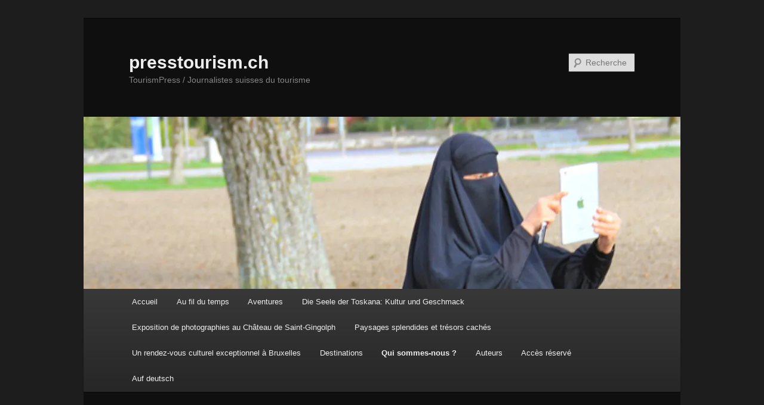

--- FILE ---
content_type: text/html; charset=UTF-8
request_url: http://www.presstourism.ch/?page_id=3629
body_size: 16803
content:
<!DOCTYPE html>
<!--[if IE 6]>
<html id="ie6" lang="fr-FR">
<![endif]-->
<!--[if IE 7]>
<html id="ie7" lang="fr-FR">
<![endif]-->
<!--[if IE 8]>
<html id="ie8" lang="fr-FR">
<![endif]-->
<!--[if !(IE 6) & !(IE 7) & !(IE 8)]><!-->
<html lang="fr-FR">
<!--<![endif]-->
<head>
<meta charset="UTF-8" />
<meta name="viewport" content="width=device-width, initial-scale=1.0" />
<title>
2017.01.12 Comité PV | presstourism.ch	</title>
<link rel="profile" href="https://gmpg.org/xfn/11" />
<link rel="stylesheet" type="text/css" media="all" href="http://www.presstourism.ch/wp-content/themes/twentyeleven/style.css?ver=20241112" />
<link rel="pingback" href="http://www.presstourism.ch/xmlrpc.php">
<!--[if lt IE 9]>
<script src="http://www.presstourism.ch/wp-content/themes/twentyeleven/js/html5.js?ver=3.7.0" type="text/javascript"></script>
<![endif]-->
<meta name='robots' content='max-image-preview:large' />
<link rel='dns-prefetch' href='//secure.gravatar.com' />
<link rel='dns-prefetch' href='//s.w.org' />
<link rel='dns-prefetch' href='//v0.wordpress.com' />
<link rel='dns-prefetch' href='//jetpack.wordpress.com' />
<link rel='dns-prefetch' href='//s0.wp.com' />
<link rel='dns-prefetch' href='//s1.wp.com' />
<link rel='dns-prefetch' href='//s2.wp.com' />
<link rel='dns-prefetch' href='//public-api.wordpress.com' />
<link rel='dns-prefetch' href='//0.gravatar.com' />
<link rel='dns-prefetch' href='//1.gravatar.com' />
<link rel='dns-prefetch' href='//2.gravatar.com' />
<link rel='dns-prefetch' href='//i0.wp.com' />
<link rel='dns-prefetch' href='//i1.wp.com' />
<link rel='dns-prefetch' href='//i2.wp.com' />
<link rel="alternate" type="application/rss+xml" title="presstourism.ch &raquo; Flux" href="http://www.presstourism.ch/?feed=rss2" />
<link rel="alternate" type="application/rss+xml" title="presstourism.ch &raquo; Flux des commentaires" href="http://www.presstourism.ch/?feed=comments-rss2" />
		<script type="text/javascript">
			window._wpemojiSettings = {"baseUrl":"https:\/\/s.w.org\/images\/core\/emoji\/13.1.0\/72x72\/","ext":".png","svgUrl":"https:\/\/s.w.org\/images\/core\/emoji\/13.1.0\/svg\/","svgExt":".svg","source":{"concatemoji":"http:\/\/www.presstourism.ch\/wp-includes\/js\/wp-emoji-release.min.js?ver=5.8.12"}};
			!function(e,a,t){var n,r,o,i=a.createElement("canvas"),p=i.getContext&&i.getContext("2d");function s(e,t){var a=String.fromCharCode;p.clearRect(0,0,i.width,i.height),p.fillText(a.apply(this,e),0,0);e=i.toDataURL();return p.clearRect(0,0,i.width,i.height),p.fillText(a.apply(this,t),0,0),e===i.toDataURL()}function c(e){var t=a.createElement("script");t.src=e,t.defer=t.type="text/javascript",a.getElementsByTagName("head")[0].appendChild(t)}for(o=Array("flag","emoji"),t.supports={everything:!0,everythingExceptFlag:!0},r=0;r<o.length;r++)t.supports[o[r]]=function(e){if(!p||!p.fillText)return!1;switch(p.textBaseline="top",p.font="600 32px Arial",e){case"flag":return s([127987,65039,8205,9895,65039],[127987,65039,8203,9895,65039])?!1:!s([55356,56826,55356,56819],[55356,56826,8203,55356,56819])&&!s([55356,57332,56128,56423,56128,56418,56128,56421,56128,56430,56128,56423,56128,56447],[55356,57332,8203,56128,56423,8203,56128,56418,8203,56128,56421,8203,56128,56430,8203,56128,56423,8203,56128,56447]);case"emoji":return!s([10084,65039,8205,55357,56613],[10084,65039,8203,55357,56613])}return!1}(o[r]),t.supports.everything=t.supports.everything&&t.supports[o[r]],"flag"!==o[r]&&(t.supports.everythingExceptFlag=t.supports.everythingExceptFlag&&t.supports[o[r]]);t.supports.everythingExceptFlag=t.supports.everythingExceptFlag&&!t.supports.flag,t.DOMReady=!1,t.readyCallback=function(){t.DOMReady=!0},t.supports.everything||(n=function(){t.readyCallback()},a.addEventListener?(a.addEventListener("DOMContentLoaded",n,!1),e.addEventListener("load",n,!1)):(e.attachEvent("onload",n),a.attachEvent("onreadystatechange",function(){"complete"===a.readyState&&t.readyCallback()})),(n=t.source||{}).concatemoji?c(n.concatemoji):n.wpemoji&&n.twemoji&&(c(n.twemoji),c(n.wpemoji)))}(window,document,window._wpemojiSettings);
		</script>
		<style type="text/css">
img.wp-smiley,
img.emoji {
	display: inline !important;
	border: none !important;
	box-shadow: none !important;
	height: 1em !important;
	width: 1em !important;
	margin: 0 .07em !important;
	vertical-align: -0.1em !important;
	background: none !important;
	padding: 0 !important;
}
</style>
	<link rel='stylesheet' id='validate-engine-css-css'  href='http://www.presstourism.ch/wp-content/plugins/wysija-newsletters/css/validationEngine.jquery.css?ver=2.18' type='text/css' media='all' />
<link rel='stylesheet' id='wp-block-library-css'  href='http://www.presstourism.ch/wp-includes/css/dist/block-library/style.min.css?ver=5.8.12' type='text/css' media='all' />
<style id='wp-block-library-inline-css' type='text/css'>
.has-text-align-justify{text-align:justify;}
</style>
<style id='wp-block-library-theme-inline-css' type='text/css'>
#start-resizable-editor-section{display:none}.wp-block-audio figcaption{color:#555;font-size:13px;text-align:center}.is-dark-theme .wp-block-audio figcaption{color:hsla(0,0%,100%,.65)}.wp-block-code{font-family:Menlo,Consolas,monaco,monospace;color:#1e1e1e;padding:.8em 1em;border:1px solid #ddd;border-radius:4px}.wp-block-embed figcaption{color:#555;font-size:13px;text-align:center}.is-dark-theme .wp-block-embed figcaption{color:hsla(0,0%,100%,.65)}.blocks-gallery-caption{color:#555;font-size:13px;text-align:center}.is-dark-theme .blocks-gallery-caption{color:hsla(0,0%,100%,.65)}.wp-block-image figcaption{color:#555;font-size:13px;text-align:center}.is-dark-theme .wp-block-image figcaption{color:hsla(0,0%,100%,.65)}.wp-block-pullquote{border-top:4px solid;border-bottom:4px solid;margin-bottom:1.75em;color:currentColor}.wp-block-pullquote__citation,.wp-block-pullquote cite,.wp-block-pullquote footer{color:currentColor;text-transform:uppercase;font-size:.8125em;font-style:normal}.wp-block-quote{border-left:.25em solid;margin:0 0 1.75em;padding-left:1em}.wp-block-quote cite,.wp-block-quote footer{color:currentColor;font-size:.8125em;position:relative;font-style:normal}.wp-block-quote.has-text-align-right{border-left:none;border-right:.25em solid;padding-left:0;padding-right:1em}.wp-block-quote.has-text-align-center{border:none;padding-left:0}.wp-block-quote.is-large,.wp-block-quote.is-style-large{border:none}.wp-block-search .wp-block-search__label{font-weight:700}.wp-block-group.has-background{padding:1.25em 2.375em;margin-top:0;margin-bottom:0}.wp-block-separator{border:none;border-bottom:2px solid;margin-left:auto;margin-right:auto;opacity:.4}.wp-block-separator:not(.is-style-wide):not(.is-style-dots){width:100px}.wp-block-separator.has-background:not(.is-style-dots){border-bottom:none;height:1px}.wp-block-separator.has-background:not(.is-style-wide):not(.is-style-dots){height:2px}.wp-block-table thead{border-bottom:3px solid}.wp-block-table tfoot{border-top:3px solid}.wp-block-table td,.wp-block-table th{padding:.5em;border:1px solid;word-break:normal}.wp-block-table figcaption{color:#555;font-size:13px;text-align:center}.is-dark-theme .wp-block-table figcaption{color:hsla(0,0%,100%,.65)}.wp-block-video figcaption{color:#555;font-size:13px;text-align:center}.is-dark-theme .wp-block-video figcaption{color:hsla(0,0%,100%,.65)}.wp-block-template-part.has-background{padding:1.25em 2.375em;margin-top:0;margin-bottom:0}#end-resizable-editor-section{display:none}
</style>
<link rel='stylesheet' id='mediaelement-css'  href='http://www.presstourism.ch/wp-includes/js/mediaelement/mediaelementplayer-legacy.min.css?ver=4.2.16' type='text/css' media='all' />
<link rel='stylesheet' id='wp-mediaelement-css'  href='http://www.presstourism.ch/wp-includes/js/mediaelement/wp-mediaelement.min.css?ver=5.8.12' type='text/css' media='all' />
<link rel='stylesheet' id='twentyeleven-block-style-css'  href='http://www.presstourism.ch/wp-content/themes/twentyeleven/blocks.css?ver=20240703' type='text/css' media='all' />
<link rel='stylesheet' id='dark-css'  href='http://www.presstourism.ch/wp-content/themes/twentyeleven/colors/dark.css?ver=20240603' type='text/css' media='all' />
<link rel='stylesheet' id='newsletter-css'  href='http://www.presstourism.ch/wp-content/plugins/newsletter/style.css?ver=8.6.4' type='text/css' media='all' />
<link rel='stylesheet' id='gmedia-global-frontend-css'  href='http://www.presstourism.ch/wp-content/plugins/grand-media/assets/gmedia.global.front.css?ver=1.15.0' type='text/css' media='all' />
<link rel='stylesheet' id='social-logos-css'  href='http://www.presstourism.ch/wp-content/plugins/jetpack/_inc/social-logos/social-logos.min.css?ver=10.4.2' type='text/css' media='all' />
<link rel='stylesheet' id='jetpack_css-css'  href='http://www.presstourism.ch/wp-content/plugins/jetpack/css/jetpack.css?ver=10.4.2' type='text/css' media='all' />
<script type='text/javascript' src='http://www.presstourism.ch/wp-includes/js/jquery/jquery.min.js?ver=3.6.0' id='jquery-core-js'></script>
<script type='text/javascript' src='http://www.presstourism.ch/wp-includes/js/jquery/jquery-migrate.min.js?ver=3.3.2' id='jquery-migrate-js'></script>
<link rel="https://api.w.org/" href="http://www.presstourism.ch/index.php?rest_route=/" /><link rel="alternate" type="application/json" href="http://www.presstourism.ch/index.php?rest_route=/wp/v2/pages/3629" /><link rel="EditURI" type="application/rsd+xml" title="RSD" href="http://www.presstourism.ch/xmlrpc.php?rsd" />
<link rel="wlwmanifest" type="application/wlwmanifest+xml" href="http://www.presstourism.ch/wp-includes/wlwmanifest.xml" /> 
<meta name="generator" content="WordPress 5.8.12" />
<link rel="canonical" href="http://www.presstourism.ch/?page_id=3629" />
<link rel='shortlink' href='https://wp.me/P468TV-Wx' />
<link rel="alternate" type="application/json+oembed" href="http://www.presstourism.ch/index.php?rest_route=%2Foembed%2F1.0%2Fembed&#038;url=http%3A%2F%2Fwww.presstourism.ch%2F%3Fpage_id%3D3629" />
<link rel="alternate" type="text/xml+oembed" href="http://www.presstourism.ch/index.php?rest_route=%2Foembed%2F1.0%2Fembed&#038;url=http%3A%2F%2Fwww.presstourism.ch%2F%3Fpage_id%3D3629&#038;format=xml" />

<link rel="stylesheet" href="http://www.presstourism.ch/wp-content/plugins/count-per-day/counter.css" type="text/css" />

<!-- <meta name="GmediaGallery" version="1.23.0/1.8.0" license="" /> -->
<style type='text/css'>img#wpstats{display:none}</style>
		<style type="text/css">.recentcomments a{display:inline !important;padding:0 !important;margin:0 !important;}</style>
<!-- Jetpack Open Graph Tags -->
<meta property="og:type" content="article" />
<meta property="og:title" content="2017.01.12 Comité PV" />
<meta property="og:url" content="http://www.presstourism.ch/?page_id=3629" />
<meta property="article:published_time" content="2017-04-02T08:39:44+00:00" />
<meta property="article:modified_time" content="2017-06-16T04:54:27+00:00" />
<meta property="og:site_name" content="presstourism.ch" />
<meta property="og:locale" content="fr_FR" />

<!-- End Jetpack Open Graph Tags -->
<link rel="icon" href="https://i2.wp.com/www.presstourism.ch/wp-content/uploads/2016/02/cropped-PTCH-Logo-rondD.jpg?fit=32%2C32" sizes="32x32" />
<link rel="icon" href="https://i2.wp.com/www.presstourism.ch/wp-content/uploads/2016/02/cropped-PTCH-Logo-rondD.jpg?fit=192%2C192" sizes="192x192" />
<link rel="apple-touch-icon" href="https://i2.wp.com/www.presstourism.ch/wp-content/uploads/2016/02/cropped-PTCH-Logo-rondD.jpg?fit=180%2C180" />
<meta name="msapplication-TileImage" content="https://i2.wp.com/www.presstourism.ch/wp-content/uploads/2016/02/cropped-PTCH-Logo-rondD.jpg?fit=270%2C270" />
</head>

<body class="page-template-default page page-id-3629 page-child parent-pageid-3714 wp-embed-responsive singular two-column right-sidebar">
<div class="skip-link"><a class="assistive-text" href="#content">Aller au contenu principal</a></div><div id="page" class="hfeed">
	<header id="branding">
			<hgroup>
				<h1 id="site-title"><span><a href="http://www.presstourism.ch/" rel="home">presstourism.ch</a></span></h1>
				<h2 id="site-description">TourismPress / Journalistes suisses du tourisme</h2>
			</hgroup>

						<a href="http://www.presstourism.ch/">
				<img src="http://www.presstourism.ch/wp-content/uploads/2021/05/cropped-5GrindelwaldTouristes-1.jpg" width="1000" height="289" alt="presstourism.ch" srcset="https://i0.wp.com/www.presstourism.ch/wp-content/uploads/2021/05/cropped-5GrindelwaldTouristes-1.jpg?w=1000 1000w, https://i0.wp.com/www.presstourism.ch/wp-content/uploads/2021/05/cropped-5GrindelwaldTouristes-1.jpg?resize=300%2C87 300w, https://i0.wp.com/www.presstourism.ch/wp-content/uploads/2021/05/cropped-5GrindelwaldTouristes-1.jpg?resize=768%2C222 768w, https://i0.wp.com/www.presstourism.ch/wp-content/uploads/2021/05/cropped-5GrindelwaldTouristes-1.jpg?resize=600%2C173 600w, https://i0.wp.com/www.presstourism.ch/wp-content/uploads/2021/05/cropped-5GrindelwaldTouristes-1.jpg?resize=500%2C145 500w" sizes="(max-width: 1000px) 100vw, 1000px" />			</a>
			
									<form method="get" id="searchform" action="http://www.presstourism.ch/">
		<label for="s" class="assistive-text">Recherche</label>
		<input type="text" class="field" name="s" id="s" placeholder="Recherche" />
		<input type="submit" class="submit" name="submit" id="searchsubmit" value="Recherche" />
	</form>
			
			<nav id="access">
				<h3 class="assistive-text">Menu principal</h3>
				<div class="menu"><ul>
<li ><a href="http://www.presstourism.ch/">Accueil</a></li><li class="page_item page-item-3983 page_item_has_children"><a href="http://www.presstourism.ch/?page_id=3983">Au fil du temps</a>
<ul class='children'>
	<li class="page_item page-item-6352"><a href="http://www.presstourism.ch/?page_id=6352">1944-2019: Trois quarts de siècle ! Et vive demain !</a></li>
	<li class="page_item page-item-4002"><a href="http://www.presstourism.ch/?page_id=4002">1974: Le tourisme suisse en crise</a></li>
	<li class="page_item page-item-3996"><a href="http://www.presstourism.ch/?page_id=3996">1982: Camping à la ferme</a></li>
	<li class="page_item page-item-3989"><a href="http://www.presstourism.ch/?page_id=3989">1982: L&rsquo;enfer des vacances, déjà&#8230;</a></li>
	<li class="page_item page-item-5143"><a href="http://www.presstourism.ch/?page_id=5143">L&rsquo;histoire du tourisme en Suisse</a></li>
	<li class="page_item page-item-5147"><a href="http://www.presstourism.ch/?page_id=5147">La découverte des montagnes comme destination de vacances</a></li>
	<li class="page_item page-item-5145"><a href="http://www.presstourism.ch/?page_id=5145">Quand le tourisme servait de moteur à l’essor lémanique</a></li>
	<li class="page_item page-item-8022"><a href="http://www.presstourism.ch/?page_id=8022">Villes flottantes interdites à Venise : Enfin !</a></li>
</ul>
</li>
<li class="page_item page-item-6480 page_item_has_children"><a href="http://www.presstourism.ch/?page_id=6480">Aventures</a>
<ul class='children'>
	<li class="page_item page-item-7827"><a href="http://www.presstourism.ch/?page_id=7827">Eastern &#038; Oriental Express / Fables of the Hills</a></li>
	<li class="page_item page-item-6590"><a href="http://www.presstourism.ch/?page_id=6590">La grande aventure du Transsibérien</a></li>
	<li class="page_item page-item-6484"><a href="http://www.presstourism.ch/?page_id=6484">Le Chemin de Compostelle</a></li>
	<li class="page_item page-item-6541"><a href="http://www.presstourism.ch/?page_id=6541">L’aventure de l’Orient-Express</a></li>
	<li class="page_item page-item-6571"><a href="http://www.presstourism.ch/?page_id=6571">Rodrigues, as-tu du coeur?</a></li>
</ul>
</li>
<li class="page_item page-item-9805"><a href="http://www.presstourism.ch/?page_id=9805">Die Seele der Toskana: Kultur und Geschmack</a></li>
<li class="page_item page-item-9851"><a href="http://www.presstourism.ch/?page_id=9851">Exposition de photographies au Château de Saint-Gingolph</a></li>
<li class="page_item page-item-9622"><a href="http://www.presstourism.ch/?page_id=9622">Paysages splendides et trésors cachés</a></li>
<li class="page_item page-item-9636"><a href="http://www.presstourism.ch/?page_id=9636">Un rendez-vous culturel exceptionnel à Bruxelles</a></li>
<li class="page_item page-item-160 page_item_has_children"><a href="http://www.presstourism.ch/?page_id=160">Destinations</a>
<ul class='children'>
	<li class="page_item page-item-162 page_item_has_children"><a href="http://www.presstourism.ch/?page_id=162">Afrique</a>
	<ul class='children'>
		<li class="page_item page-item-164 page_item_has_children"><a href="http://www.presstourism.ch/?page_id=164">Algérie</a>
		<ul class='children'>
			<li class="page_item page-item-2147"><a href="http://www.presstourism.ch/?page_id=2147">40 photos de Djanet</a></li>
			<li class="page_item page-item-8661"><a href="http://www.presstourism.ch/?page_id=8661">La perle du désert algérien</a></li>
		</ul>
</li>
		<li class="page_item page-item-181 page_item_has_children"><a href="http://www.presstourism.ch/?page_id=181">Burkina Faso</a>
		<ul class='children'>
			<li class="page_item page-item-7341"><a href="http://www.presstourism.ch/?page_id=7341">La danse des fesses</a></li>
		</ul>
</li>
		<li class="page_item page-item-193"><a href="http://www.presstourism.ch/?page_id=193">Cap-Vert</a></li>
		<li class="page_item page-item-4042 page_item_has_children"><a href="http://www.presstourism.ch/?page_id=4042">Egypte</a>
		<ul class='children'>
			<li class="page_item page-item-4032"><a href="http://www.presstourism.ch/?page_id=4032">L’Egypte a repris sa marche en avant</a></li>
		</ul>
</li>
		<li class="page_item page-item-228"><a href="http://www.presstourism.ch/?page_id=228">Ethiopie</a></li>
		<li class="page_item page-item-307"><a href="http://www.presstourism.ch/?page_id=307">Kenya</a></li>
		<li class="page_item page-item-3469 page_item_has_children"><a href="http://www.presstourism.ch/?page_id=3469">Madagascar</a>
		<ul class='children'>
			<li class="page_item page-item-3491"><a href="http://www.presstourism.ch/?page_id=3491">Antsirabe, une ville thermale où le pousse-pousse est roi</a></li>
			<li class="page_item page-item-3452"><a href="http://www.presstourism.ch/?page_id=3452">Madagascar: paradis vivant et explosion de couleurs</a></li>
		</ul>
</li>
		<li class="page_item page-item-315 page_item_has_children"><a href="http://www.presstourism.ch/?page_id=315">Maroc</a>
		<ul class='children'>
			<li class="page_item page-item-1598"><a href="http://www.presstourism.ch/?page_id=1598">Délicieux Maroc «durable»</a></li>
			<li class="page_item page-item-958"><a href="http://www.presstourism.ch/?page_id=958">Incursion au pays des kasbahs&#8230;</a></li>
			<li class="page_item page-item-4502"><a href="http://www.presstourism.ch/?page_id=4502">Trekking dans le Haut Atlas berbère</a></li>
		</ul>
</li>
		<li class="page_item page-item-319 page_item_has_children"><a href="http://www.presstourism.ch/?page_id=319">Maurice (Ile)</a>
		<ul class='children'>
			<li class="page_item page-item-321"><a href="http://www.presstourism.ch/?page_id=321">Rodrigues (Ile)</a></li>
		</ul>
</li>
		<li class="page_item page-item-5191 page_item_has_children"><a href="http://www.presstourism.ch/?page_id=5191">Niger</a>
		<ul class='children'>
			<li class="page_item page-item-5188"><a href="http://www.presstourism.ch/?page_id=5188">Caravanes de sel</a></li>
		</ul>
</li>
		<li class="page_item page-item-4651 page_item_has_children"><a href="http://www.presstourism.ch/?page_id=4651">Rwanda</a>
		<ul class='children'>
			<li class="page_item page-item-4660"><a href="http://www.presstourism.ch/?page_id=4660">Kigali: Une capitale vraiment tournée vers l&rsquo;avenir</a></li>
			<li class="page_item page-item-4633"><a href="http://www.presstourism.ch/?page_id=4633">Rwanda: Les trésors du pays des mille collines</a></li>
		</ul>
</li>
		<li class="page_item page-item-335"><a href="http://www.presstourism.ch/?page_id=335">Seychelles</a></li>
		<li class="page_item page-item-351"><a href="http://www.presstourism.ch/?page_id=351">Tunisie</a></li>
		<li class="page_item page-item-1649 page_item_has_children"><a href="http://www.presstourism.ch/?page_id=1649">Zambie</a>
		<ul class='children'>
			<li class="page_item page-item-1651"><a href="http://www.presstourism.ch/?page_id=1651">Victoria Falls: les fureurs du Zambèze</a></li>
		</ul>
</li>
	</ul>
</li>
	<li class="page_item page-item-2695 page_item_has_children"><a href="http://www.presstourism.ch/?page_id=2695">Amérique centrale</a>
	<ul class='children'>
		<li class="page_item page-item-5016"><a href="http://www.presstourism.ch/?page_id=5016">Guatemala: Chichicastenango</a></li>
		<li class="page_item page-item-2677"><a href="http://www.presstourism.ch/?page_id=2677">Panama au rythme du canal</a></li>
	</ul>
</li>
	<li class="page_item page-item-2226 page_item_has_children"><a href="http://www.presstourism.ch/?page_id=2226">Amérique du Nord</a>
	<ul class='children'>
		<li class="page_item page-item-195 page_item_has_children"><a href="http://www.presstourism.ch/?page_id=195">Canada</a>
		<ul class='children'>
			<li class="page_item page-item-3571"><a href="http://www.presstourism.ch/?page_id=3571">Le Québec au fil du Saint-Laurent</a></li>
			<li class="page_item page-item-3559"><a href="http://www.presstourism.ch/?page_id=3559">Rallye aérien 2007</a></li>
			<li class="page_item page-item-3564"><a href="http://www.presstourism.ch/?page_id=3564">Rallye aérien international 2016</a></li>
			<li class="page_item page-item-5012"><a href="http://www.presstourism.ch/?page_id=5012">﻿Calgary Stampede</a></li>
		</ul>
</li>
		<li class="page_item page-item-211 page_item_has_children"><a href="http://www.presstourism.ch/?page_id=211">Cuba</a>
		<ul class='children'>
			<li class="page_item page-item-2408"><a href="http://www.presstourism.ch/?page_id=2408">Cuba subjectif</a></li>
			<li class="page_item page-item-2302"><a href="http://www.presstourism.ch/?page_id=2302">Objectif Cuba</a></li>
		</ul>
</li>
		<li class="page_item page-item-225 page_item_has_children"><a href="http://www.presstourism.ch/?page_id=225">Etats-Unis</a>
		<ul class='children'>
			<li class="page_item page-item-2426"><a href="http://www.presstourism.ch/?page_id=2426">Angola: rodéo au pénitencier</a></li>
			<li class="page_item page-item-5308"><a href="http://www.presstourism.ch/?page_id=5308">De la Nouvelle-Orléans au pays cajun</a></li>
			<li class="page_item page-item-5224"><a href="http://www.presstourism.ch/?page_id=5224">Immersion dans le coeur français des Etats-Unis</a></li>
		</ul>
</li>
		<li class="page_item page-item-4904 page_item_has_children"><a href="http://www.presstourism.ch/?page_id=4904">Haïti</a>
		<ul class='children'>
			<li class="page_item page-item-4077"><a href="http://www.presstourism.ch/?page_id=4077">Le ciel et mon cœur pleurent à Port-au-Prince</a></li>
		</ul>
</li>
		<li class="page_item page-item-423"><a href="http://www.presstourism.ch/?page_id=423">Panama</a></li>
	</ul>
</li>
	<li class="page_item page-item-2217 page_item_has_children"><a href="http://www.presstourism.ch/?page_id=2217">Amérique du Sud</a>
	<ul class='children'>
		<li class="page_item page-item-5035 page_item_has_children"><a href="http://www.presstourism.ch/?page_id=5035">Argentine</a>
		<ul class='children'>
			<li class="page_item page-item-5020"><a href="http://www.presstourism.ch/?page_id=5020">Terre de Feu: De Magellan à Thomas Bridges</a></li>
		</ul>
</li>
		<li class="page_item page-item-178 page_item_has_children"><a href="http://www.presstourism.ch/?page_id=178">Brésil</a>
		<ul class='children'>
			<li class="page_item page-item-5608"><a href="http://www.presstourism.ch/?page_id=5608">Minas Gerais, une mine d’or à creuser</a></li>
		</ul>
</li>
		<li class="page_item page-item-5519 page_item_has_children"><a href="http://www.presstourism.ch/?page_id=5519">Chili</a>
		<ul class='children'>
			<li class="page_item page-item-5515"><a href="http://www.presstourism.ch/?page_id=5515">Chili : le désert d’Atacama</a></li>
		</ul>
</li>
		<li class="page_item page-item-5180 page_item_has_children"><a href="http://www.presstourism.ch/?page_id=5180">Colombie</a>
		<ul class='children'>
			<li class="page_item page-item-5177"><a href="http://www.presstourism.ch/?page_id=5177">Rio Cauca</a></li>
		</ul>
</li>
		<li class="page_item page-item-403 page_item_has_children"><a href="http://www.presstourism.ch/?page_id=403">Equateur</a>
		<ul class='children'>
			<li class="page_item page-item-6700"><a href="http://www.presstourism.ch/?page_id=6700">En train à travers les Andes</a></li>
			<li class="page_item page-item-5393"><a href="http://www.presstourism.ch/?page_id=5393">Equateur: Le chocolat Mashpi, de la Ferme à la Tablette</a></li>
			<li class="page_item page-item-6688"><a href="http://www.presstourism.ch/?page_id=6688">Le chapeau de Panama, un couvre-chef de légende</a></li>
		</ul>
</li>
		<li class="page_item page-item-2755 page_item_has_children"><a href="http://www.presstourism.ch/?page_id=2755">Pérou</a>
		<ul class='children'>
			<li class="page_item page-item-2741"><a href="http://www.presstourism.ch/?page_id=2741">Le Pérou,  entre Pacifique et montagnes sacrées</a></li>
			<li class="page_item page-item-2765"><a href="http://www.presstourism.ch/?page_id=2765">Pérou, destination aux relents d’aventure</a></li>
			<li class="page_item page-item-4681"><a href="http://www.presstourism.ch/?page_id=4681">Pisco : la boisson nationale péruvienne</a></li>
		</ul>
</li>
	</ul>
</li>
	<li class="page_item page-item-2222 page_item_has_children"><a href="http://www.presstourism.ch/?page_id=2222">Asie</a>
	<ul class='children'>
		<li class="page_item page-item-713 page_item_has_children"><a href="http://www.presstourism.ch/?page_id=713">Arménie</a>
		<ul class='children'>
			<li class="page_item page-item-5505"><a href="http://www.presstourism.ch/?page_id=5505">Arménie 2014</a></li>
			<li class="page_item page-item-5565 page_item_has_children"><a href="http://www.presstourism.ch/?page_id=5565">Arménie 2019</a>
			<ul class='children'>
				<li class="page_item page-item-5647"><a href="http://www.presstourism.ch/?page_id=5647">Arménie 1988: Les coupoles des églises étaient à terre</a></li>
				<li class="page_item page-item-6041"><a href="http://www.presstourism.ch/?page_id=6041">Arménie: 223 photos</a></li>
				<li class="page_item page-item-6264"><a href="http://www.presstourism.ch/?page_id=6264">Arménie: une âme indestructible</a></li>
				<li class="page_item page-item-5627"><a href="http://www.presstourism.ch/?page_id=5627">Charles Aznavour: « Je rêve donc je peux »</a></li>
				<li class="page_item page-item-6010"><a href="http://www.presstourism.ch/?page_id=6010">Erevan : une œuvre de l’architecte arménien Tamanian</a></li>
				<li class="page_item page-item-6140"><a href="http://www.presstourism.ch/?page_id=6140">Impressions d’Arménie</a></li>
				<li class="page_item page-item-5869"><a href="http://www.presstourism.ch/?page_id=5869">L&rsquo;Arménie croit en son futur</a></li>
				<li class="page_item page-item-5761"><a href="http://www.presstourism.ch/?page_id=5761">L&rsquo;espoir retrouvé de l&rsquo;Arménie</a></li>
				<li class="page_item page-item-5679 page_item_has_children"><a href="http://www.presstourism.ch/?page_id=5679">Les carnets arméniens d&rsquo;Alex Décotte</a>
				<ul class='children'>
					<li class="page_item page-item-5664"><a href="http://www.presstourism.ch/?page_id=5664">A voir et à vivre: l&rsquo;Arménie</a></li>
					<li class="page_item page-item-5688"><a href="http://www.presstourism.ch/?page_id=5688">Alphabet</a></li>
					<li class="page_item page-item-5711"><a href="http://www.presstourism.ch/?page_id=5711">Amberd</a></li>
					<li class="page_item page-item-5729"><a href="http://www.presstourism.ch/?page_id=5729">Areni, premier vin du monde</a></li>
					<li class="page_item page-item-5796"><a href="http://www.presstourism.ch/?page_id=5796">Aznavour</a></li>
					<li class="page_item page-item-5820"><a href="http://www.presstourism.ch/?page_id=5820">Cascade</a></li>
					<li class="page_item page-item-5846"><a href="http://www.presstourism.ch/?page_id=5846">Ererouk</a></li>
					<li class="page_item page-item-5851"><a href="http://www.presstourism.ch/?page_id=5851">Etchmiadzin</a></li>
					<li class="page_item page-item-5878"><a href="http://www.presstourism.ch/?page_id=5878">Famille</a></li>
					<li class="page_item page-item-5899"><a href="http://www.presstourism.ch/?page_id=5899">Garni</a></li>
					<li class="page_item page-item-5914"><a href="http://www.presstourism.ch/?page_id=5914">Geghard</a></li>
					<li class="page_item page-item-5930"><a href="http://www.presstourism.ch/?page_id=5930">Génocide</a></li>
					<li class="page_item page-item-5953"><a href="http://www.presstourism.ch/?page_id=5953">Gyumri</a></li>
				</ul>
</li>
				<li class="page_item page-item-6125"><a href="http://www.presstourism.ch/?page_id=6125">Merveilleux voyage en Arménie</a></li>
				<li class="page_item page-item-5562"><a href="http://www.presstourism.ch/?page_id=5562">Presstourism / Le Courrier d&rsquo;Erevan</a></li>
				<li class="page_item page-item-5587"><a href="http://www.presstourism.ch/?page_id=5587">Presstourism en Arménie, mai 2019</a></li>
				<li class="page_item page-item-6193"><a href="http://www.presstourism.ch/?page_id=6193">Sergueï Paradjanov, un artiste de génie incompris</a></li>
				<li class="page_item page-item-5657"><a href="http://www.presstourism.ch/?page_id=5657">Tourisme et vacances en Arménie</a></li>
				<li class="page_item page-item-5778"><a href="http://www.presstourism.ch/?page_id=5778">Un pays de pierres et de papillons</a></li>
				<li class="page_item page-item-6281"><a href="http://www.presstourism.ch/?page_id=6281">Vibrante et hospitalière, l’Arménie recèle de nombreux trésors</a></li>
			</ul>
</li>
			<li class="page_item page-item-1712"><a href="http://www.presstourism.ch/?page_id=1712">Arménie méconnue</a></li>
			<li class="page_item page-item-4815"><a href="http://www.presstourism.ch/?page_id=4815">Arménie: Escale au petit pays de l&rsquo;Arche de Noé</a></li>
			<li class="page_item page-item-5988"><a href="http://www.presstourism.ch/?page_id=5988">Arménie: Sa capitale Erevan regorge d’œuvres d’art !</a></li>
			<li class="page_item page-item-6183"><a href="http://www.presstourism.ch/?page_id=6183">Armenien’s bewegte Geschichte gestern und heute</a></li>
			<li class="page_item page-item-5512"><a href="http://www.presstourism.ch/?page_id=5512">Articles divers</a></li>
			<li class="page_item page-item-6101"><a href="http://www.presstourism.ch/?page_id=6101">Erevan : un soir à l’opéra</a></li>
			<li class="page_item page-item-5747"><a href="http://www.presstourism.ch/?page_id=5747">Galeries de photos</a></li>
			<li class="page_item page-item-5978"><a href="http://www.presstourism.ch/?page_id=5978">Le président arménien en visite en Suisse</a></li>
			<li class="page_item page-item-716"><a href="http://www.presstourism.ch/?page_id=716">Les ailes de Tatev</a></li>
			<li class="page_item page-item-6437"><a href="http://www.presstourism.ch/?page_id=6437">L’Arménie fervente</a></li>
			<li class="page_item page-item-7401"><a href="http://www.presstourism.ch/?page_id=7401">Merveilleuse Arménie</a></li>
			<li class="page_item page-item-6342"><a href="http://www.presstourism.ch/?page_id=6342">«Le peuple arménien est sage»</a></li>
		</ul>
</li>
		<li class="page_item page-item-184 page_item_has_children"><a href="http://www.presstourism.ch/?page_id=184">Cambodge</a>
		<ul class='children'>
			<li class="page_item page-item-6926"><a href="http://www.presstourism.ch/?page_id=6926">La 8e merveille du monde</a></li>
			<li class="page_item page-item-6951"><a href="http://www.presstourism.ch/?page_id=6951">Sous la bannière de l’Orient-Express</a></li>
		</ul>
</li>
		<li class="page_item page-item-203 page_item_has_children"><a href="http://www.presstourism.ch/?page_id=203">Chine</a>
		<ul class='children'>
			<li class="page_item page-item-3774"><a href="http://www.presstourism.ch/?page_id=3774">Croisière sur le Yangzi Explorer</a></li>
		</ul>
</li>
		<li class="page_item page-item-300 page_item_has_children"><a href="http://www.presstourism.ch/?page_id=300">Inde</a>
		<ul class='children'>
			<li class="page_item page-item-4203"><a href="http://www.presstourism.ch/?page_id=4203">Juley Ladakh !</a></li>
			<li class="page_item page-item-6682"><a href="http://www.presstourism.ch/?page_id=6682">Kartik Purnima; festival de la transformation</a></li>
			<li class="page_item page-item-6852"><a href="http://www.presstourism.ch/?page_id=6852">Le Chaddar, la fin d’un mythe ?</a></li>
		</ul>
</li>
		<li class="page_item page-item-358"><a href="http://www.presstourism.ch/?page_id=358">Indonésie</a></li>
		<li class="page_item page-item-6402 page_item_has_children"><a href="http://www.presstourism.ch/?page_id=6402">Japon</a>
		<ul class='children'>
			<li class="page_item page-item-6399"><a href="http://www.presstourism.ch/?page_id=6399">La cérémonie du thé</a></li>
		</ul>
</li>
		<li class="page_item page-item-6663"><a href="http://www.presstourism.ch/?page_id=6663">Le Sud-Est asiatique en Orient-Express</a></li>
		<li class="page_item page-item-8380 page_item_has_children"><a href="http://www.presstourism.ch/?page_id=8380">Liban</a>
		<ul class='children'>
			<li class="page_item page-item-8354"><a href="http://www.presstourism.ch/?page_id=8354">LIBAN 4 août 2020 &#8211; Tragique anniversaire</a></li>
		</ul>
</li>
		<li class="page_item page-item-311 page_item_has_children"><a href="http://www.presstourism.ch/?page_id=311">Malaisie</a>
		<ul class='children'>
			<li class="page_item page-item-5537"><a href="http://www.presstourism.ch/?page_id=5537">Malaisie : l’Asie rassemblée</a></li>
		</ul>
</li>
		<li class="page_item page-item-323"><a href="http://www.presstourism.ch/?page_id=323">Mongolie</a></li>
		<li class="page_item page-item-4199"><a href="http://www.presstourism.ch/?page_id=4199">Népal</a></li>
		<li class="page_item page-item-337"><a href="http://www.presstourism.ch/?page_id=337">Sri-Lanka</a></li>
		<li class="page_item page-item-1813 page_item_has_children"><a href="http://www.presstourism.ch/?page_id=1813">Thaïlande</a>
		<ul class='children'>
			<li class="page_item page-item-6885"><a href="http://www.presstourism.ch/?page_id=6885">Parfums de Siam</a></li>
		</ul>
</li>
		<li class="page_item page-item-353 page_item_has_children"><a href="http://www.presstourism.ch/?page_id=353">Turquie</a>
		<ul class='children'>
			<li class="page_item page-item-2046"><a href="http://www.presstourism.ch/?page_id=2046">Balikesir: 50 photos de Barbara Ender-Jones</a></li>
			<li class="page_item page-item-1922"><a href="http://www.presstourism.ch/?page_id=1922">Concours de photos 2015</a></li>
			<li class="page_item page-item-8158"><a href="http://www.presstourism.ch/?page_id=8158">Hagia Sophia &#8211; Basilika &#8211; Moschee &#8211; Museum &#8211; ?</a></li>
			<li class="page_item page-item-8143"><a href="http://www.presstourism.ch/?page_id=8143">Sainte-Sophie &#8211; Basilique &#8211; Mosquée &#8211; Musée &#8211; ?</a></li>
		</ul>
</li>
		<li class="page_item page-item-356"><a href="http://www.presstourism.ch/?page_id=356">Vietnam</a></li>
	</ul>
</li>
	<li class="page_item page-item-2161 page_item_has_children"><a href="http://www.presstourism.ch/?page_id=2161">Europe</a>
	<ul class='children'>
		<li class="page_item page-item-166 page_item_has_children"><a href="http://www.presstourism.ch/?page_id=166">Allemagne</a>
		<ul class='children'>
			<li class="page_item page-item-1665"><a href="http://www.presstourism.ch/?page_id=1665">À Berlin, juste après l’effervescence</a></li>
			<li class="page_item page-item-4238"><a href="http://www.presstourism.ch/?page_id=4238">Dans le berceau de l&rsquo;imprimerie à Mayence</a></li>
			<li class="page_item page-item-4326"><a href="http://www.presstourism.ch/?page_id=4326">Magie de la Moselle et du Rhin romantique</a></li>
			<li class="page_item page-item-8125"><a href="http://www.presstourism.ch/?page_id=8125">Rivières à sec</a></li>
		</ul>
</li>
		<li class="page_item page-item-3804 page_item_has_children"><a href="http://www.presstourism.ch/?page_id=3804">Andorre</a>
		<ul class='children'>
			<li class="page_item page-item-3810"><a href="http://www.presstourism.ch/?page_id=3810">En Andorre, on y passe&#8230; on y reste !</a></li>
		</ul>
</li>
		<li class="page_item page-item-1624 page_item_has_children"><a href="http://www.presstourism.ch/?page_id=1624">Autriche</a>
		<ul class='children'>
			<li class="page_item page-item-1831"><a href="http://www.presstourism.ch/?page_id=1831">Mariazeller Bahn</a></li>
			<li class="page_item page-item-1627"><a href="http://www.presstourism.ch/?page_id=1627">Vienne, la ville du baiser….</a></li>
			<li class="page_item page-item-8304"><a href="http://www.presstourism.ch/?page_id=8304">Vienne, l’Art en héritage        Capitale de toutes les splendeurs</a></li>
			<li class="page_item page-item-1870"><a href="http://www.presstourism.ch/?page_id=1870">Wachau, vallée pittoresque et cités chargées d&rsquo;histoire</a></li>
			<li class="page_item page-item-8494"><a href="http://www.presstourism.ch/?page_id=8494">Wien feiert das Leben …</a></li>
		</ul>
</li>
		<li class="page_item page-item-175"><a href="http://www.presstourism.ch/?page_id=175">Belgique</a></li>
		<li class="page_item page-item-4977 page_item_has_children"><a href="http://www.presstourism.ch/?page_id=4977">Bosnie</a>
		<ul class='children'>
			<li class="page_item page-item-4943"><a href="http://www.presstourism.ch/?page_id=4943">Bosnie, tragédie vivante</a></li>
		</ul>
</li>
		<li class="page_item page-item-3366 page_item_has_children"><a href="http://www.presstourism.ch/?page_id=3366">Bulgarie</a>
		<ul class='children'>
			<li class="page_item page-item-3368"><a href="http://www.presstourism.ch/?page_id=3368">Bulgarie: D’une capitale à l’autre&#8230;</a></li>
		</ul>
</li>
		<li class="page_item page-item-383 page_item_has_children"><a href="http://www.presstourism.ch/?page_id=383">Chypre</a>
		<ul class='children'>
			<li class="page_item page-item-1501"><a href="http://www.presstourism.ch/?page_id=1501">L’île de Chypre du nord au sud</a></li>
		</ul>
</li>
		<li class="page_item page-item-208 page_item_has_children"><a href="http://www.presstourism.ch/?page_id=208">Croatie</a>
		<ul class='children'>
			<li class="page_item page-item-856"><a href="http://www.presstourism.ch/?page_id=856">Balade maritime en Istrie</a></li>
			<li class="page_item page-item-943"><a href="http://www.presstourism.ch/?page_id=943">Croatie, nouvelle Toscane</a></li>
			<li class="page_item page-item-800"><a href="http://www.presstourism.ch/?page_id=800">Hum, le plus petit village du monde</a></li>
			<li class="page_item page-item-833"><a href="http://www.presstourism.ch/?page_id=833">L’Istrie de Sonia</a></li>
			<li class="page_item page-item-1188"><a href="http://www.presstourism.ch/?page_id=1188">L’Istrie magique et fascinante</a></li>
			<li class="page_item page-item-782"><a href="http://www.presstourism.ch/?page_id=782">Tout truffe et pur plaisir</a></li>
		</ul>
</li>
		<li class="page_item page-item-892 page_item_has_children"><a href="http://www.presstourism.ch/?page_id=892">Danemark</a>
		<ul class='children'>
			<li class="page_item page-item-894"><a href="http://www.presstourism.ch/?page_id=894">Groenland</a></li>
		</ul>
</li>
		<li class="page_item page-item-219 page_item_has_children"><a href="http://www.presstourism.ch/?page_id=219">Espagne</a>
		<ul class='children'>
			<li class="page_item page-item-5207"><a href="http://www.presstourism.ch/?page_id=5207">Tenerife: le volcan Teide</a></li>
		</ul>
</li>
		<li class="page_item page-item-3436 page_item_has_children"><a href="http://www.presstourism.ch/?page_id=3436">Finlande</a>
		<ul class='children'>
			<li class="page_item page-item-3439"><a href="http://www.presstourism.ch/?page_id=3439">Au royaume du Père Noël</a></li>
		</ul>
</li>
		<li class="page_item page-item-279 page_item_has_children"><a href="http://www.presstourism.ch/?page_id=279">France</a>
		<ul class='children'>
			<li class="page_item page-item-4795 page_item_has_children"><a href="http://www.presstourism.ch/?page_id=4795">Aquitaine</a>
			<ul class='children'>
				<li class="page_item page-item-4783"><a href="http://www.presstourism.ch/?page_id=4783">Charmante Orthez sur le chemin de Saint-Jacques</a></li>
			</ul>
</li>
			<li class="page_item page-item-7071 page_item_has_children"><a href="http://www.presstourism.ch/?page_id=7071">Ardèche</a>
			<ul class='children'>
				<li class="page_item page-item-7076"><a href="http://www.presstourism.ch/?page_id=7076">L&rsquo;Ardèche avec Point-Voyages</a></li>
			</ul>
</li>
			<li class="page_item page-item-287 page_item_has_children"><a href="http://www.presstourism.ch/?page_id=287">Bourgogne &#038; Franche-Comté</a>
			<ul class='children'>
				<li class="page_item page-item-6744"><a href="http://www.presstourism.ch/?page_id=6744">La Bourgogne en Orient-Express</a></li>
				<li class="page_item page-item-5439"><a href="http://www.presstourism.ch/?page_id=5439">Ornans: Sur les pas de Gustave Courbet</a></li>
				<li class="page_item page-item-4768"><a href="http://www.presstourism.ch/?page_id=4768">Pontarlier l&rsquo;amie, c&rsquo;est juste à côté</a></li>
			</ul>
</li>
			<li class="page_item page-item-3785 page_item_has_children"><a href="http://www.presstourism.ch/?page_id=3785">Bretagne</a>
			<ul class='children'>
				<li class="page_item page-item-3781"><a href="http://www.presstourism.ch/?page_id=3781">Morbihan, Île de Groix : des trésors en Bretagne</a></li>
				<li class="page_item page-item-5614"><a href="http://www.presstourism.ch/?page_id=5614">Saint-Malo, l’insoumise de Bretagne</a></li>
				<li class="page_item page-item-7093"><a href="http://www.presstourism.ch/?page_id=7093">Souvenirs: Bretagne et Normandie 1982</a></li>
			</ul>
</li>
			<li class="page_item page-item-614 page_item_has_children"><a href="http://www.presstourism.ch/?page_id=614">Corse</a>
			<ul class='children'>
				<li class="page_item page-item-2283"><a href="http://www.presstourism.ch/?page_id=2283">Jusqu&rsquo;au promontoire lumineux d&rsquo;Evisa</a></li>
				<li class="page_item page-item-2415"><a href="http://www.presstourism.ch/?page_id=2415">Sémillante Bonifacio</a></li>
			</ul>
</li>
			<li class="page_item page-item-289 page_item_has_children"><a href="http://www.presstourism.ch/?page_id=289">Divers</a>
			<ul class='children'>
				<li class="page_item page-item-5091"><a href="http://www.presstourism.ch/?page_id=5091">Dans les vignobles du prestigieux champagne</a></li>
				<li class="page_item page-item-2955"><a href="http://www.presstourism.ch/?page_id=2955">Du Coni&rsquo;fer jusqu&rsquo;au château de Joux</a></li>
				<li class="page_item page-item-2531"><a href="http://www.presstourism.ch/?page_id=2531">La bataille de Verdun et ses sites de mémoire</a></li>
				<li class="page_item page-item-1641"><a href="http://www.presstourism.ch/?page_id=1641">TGV: Trente ans à toute allure</a></li>
				<li class="page_item page-item-2514"><a href="http://www.presstourism.ch/?page_id=2514">VERDUN / Sur les pas des soldats de la grande bataille</a></li>
			</ul>
</li>
			<li class="page_item page-item-840 page_item_has_children"><a href="http://www.presstourism.ch/?page_id=840">Drôme</a>
			<ul class='children'>
				<li class="page_item page-item-5259"><a href="http://www.presstourism.ch/?page_id=5259">Des nouvelles de la Drôme</a></li>
				<li class="page_item page-item-5262"><a href="http://www.presstourism.ch/?page_id=5262">La Drôme comme une braise</a></li>
				<li class="page_item page-item-7055"><a href="http://www.presstourism.ch/?page_id=7055">Le nougat de Montélimar : un savoir-faire ancestral, une saveur unique.</a></li>
			</ul>
</li>
			<li class="page_item page-item-4627"><a href="http://www.presstourism.ch/?page_id=4627">Les Meilleur, tout simplement</a></li>
			<li class="page_item page-item-8460"><a href="http://www.presstourism.ch/?page_id=8460">L’association découvre la ville de Troyes et son superbe patrimoine</a></li>
			<li class="page_item page-item-2494 page_item_has_children"><a href="http://www.presstourism.ch/?page_id=2494">Midi méditerranéen</a>
			<ul class='children'>
				<li class="page_item page-item-4155"><a href="http://www.presstourism.ch/?page_id=4155">Le pays et les couleurs de Paul Cézanne</a></li>
				<li class="page_item page-item-2496"><a href="http://www.presstourism.ch/?page_id=2496">Le Sahara à Montpellier !</a></li>
				<li class="page_item page-item-4301"><a href="http://www.presstourism.ch/?page_id=4301">Sète: Escale dans la ville posée sur l&rsquo;eau</a></li>
				<li class="page_item page-item-4099"><a href="http://www.presstourism.ch/?page_id=4099">Sur la piste des découvreurs du Sahara</a></li>
			</ul>
</li>
			<li class="page_item page-item-298 page_item_has_children"><a href="http://www.presstourism.ch/?page_id=298">Midi-Pyrénées</a>
			<ul class='children'>
				<li class="page_item page-item-5443"><a href="http://www.presstourism.ch/?page_id=5443">Albi et Toulouse-Lautrec</a></li>
				<li class="page_item page-item-4081"><a href="http://www.presstourism.ch/?page_id=4081">Les Montgolfiades de Rocamadour</a></li>
			</ul>
</li>
			<li class="page_item page-item-594 page_item_has_children"><a href="http://www.presstourism.ch/?page_id=594">Ouest</a>
			<ul class='children'>
				<li class="page_item page-item-4224"><a href="http://www.presstourism.ch/?page_id=4224">Bordeaux a vraiment le vent en poupe</a></li>
				<li class="page_item page-item-2257"><a href="http://www.presstourism.ch/?page_id=2257">Charentes, la plage, l’histoire et la gastronomie</a></li>
			</ul>
</li>
			<li class="page_item page-item-372 page_item_has_children"><a href="http://www.presstourism.ch/?page_id=372">Outre-Mer</a>
			<ul class='children'>
				<li class="page_item page-item-2261"><a href="http://www.presstourism.ch/?page_id=2261">La Réunion : L’Île-Jardin</a></li>
			</ul>
</li>
			<li class="page_item page-item-2857 page_item_has_children"><a href="http://www.presstourism.ch/?page_id=2857">Paris</a>
			<ul class='children'>
				<li class="page_item page-item-2860"><a href="http://www.presstourism.ch/?page_id=2860">Disneyland 2016</a></li>
				<li class="page_item page-item-4562"><a href="http://www.presstourism.ch/?page_id=4562">Disneyland Paris / L’été appartient aux super-héros de Marvel</a></li>
				<li class="page_item page-item-3670"><a href="http://www.presstourism.ch/?page_id=3670">Disneyland Paris fête ses 25 ans en 2017</a></li>
				<li class="page_item page-item-3677"><a href="http://www.presstourism.ch/?page_id=3677">Roissy-CDG, une première place en Europe</a></li>
			</ul>
</li>
			<li class="page_item page-item-295 page_item_has_children"><a href="http://www.presstourism.ch/?page_id=295">Provence &#038; Côte d’Azur</a>
			<ul class='children'>
				<li class="page_item page-item-5379"><a href="http://www.presstourism.ch/?page_id=5379">Cannes touristique: silence on tourne !</a></li>
				<li class="page_item page-item-4008"><a href="http://www.presstourism.ch/?page_id=4008">Le soleil brille toujours sur le Vieux-Port</a></li>
				<li class="page_item page-item-6727"><a href="http://www.presstourism.ch/?page_id=6727">Provence</a></li>
			</ul>
</li>
			<li class="page_item page-item-293 page_item_has_children"><a href="http://www.presstourism.ch/?page_id=293">Rhône-Alpes</a>
			<ul class='children'>
				<li class="page_item page-item-1124"><a href="http://www.presstourism.ch/?page_id=1124">À Bourg-en-Bresse la gourmande</a></li>
				<li class="page_item page-item-8586"><a href="http://www.presstourism.ch/?page_id=8586">Ein für Besucher zugänglicher Schatz der Vergangenheit:            Die Apothicairerie von Bourg-en-Bresse</a></li>
				<li class="page_item page-item-4344"><a href="http://www.presstourism.ch/?page_id=4344">La Bresse, ses volailles, sa crème,  son beurre AOC</a></li>
				<li class="page_item page-item-4931"><a href="http://www.presstourism.ch/?page_id=4931">Les fameuses gourmandises de la Bresse</a></li>
				<li class="page_item page-item-8574"><a href="http://www.presstourism.ch/?page_id=8574">Un trésor du passé accessible aux visiteurs: l&rsquo;apothicairerie de Bourg-en-Bresse</a></li>
				<li class="page_item page-item-4395"><a href="http://www.presstourism.ch/?page_id=4395">Viens poupoule, viens poupoule….</a></li>
				<li class="page_item page-item-4871"><a href="http://www.presstourism.ch/?page_id=4871">﻿Poules de luxe ?</a></li>
			</ul>
</li>
			<li class="page_item page-item-8334"><a href="http://www.presstourism.ch/?page_id=8334">SOMMETS BLANCS &#038; COCOONING</a></li>
			<li class="page_item page-item-443"><a href="http://www.presstourism.ch/?page_id=443">Sud-Ouest</a></li>
		</ul>
</li>
		<li class="page_item page-item-3418 page_item_has_children"><a href="http://www.presstourism.ch/?page_id=3418">Géorgie</a>
		<ul class='children'>
			<li class="page_item page-item-3423"><a href="http://www.presstourism.ch/?page_id=3423">Attachante Géorgie</a></li>
		</ul>
</li>
		<li class="page_item page-item-427 page_item_has_children"><a href="http://www.presstourism.ch/?page_id=427">Grande-Bretagne</a>
		<ul class='children'>
			<li class="page_item page-item-434 page_item_has_children"><a href="http://www.presstourism.ch/?page_id=434">Ecosse</a>
			<ul class='children'>
				<li class="page_item page-item-3475"><a href="http://www.presstourism.ch/?page_id=3475">Beauté d’Achiltibuie</a></li>
				<li class="page_item page-item-6455"><a href="http://www.presstourism.ch/?page_id=6455">Hélicoptères: Vers les plateformes de la mer du Nord</a></li>
			</ul>
</li>
		</ul>
</li>
		<li class="page_item page-item-914 page_item_has_children"><a href="http://www.presstourism.ch/?page_id=914">Grèce</a>
		<ul class='children'>
			<li class="page_item page-item-1952"><a href="http://www.presstourism.ch/?page_id=1952">L&rsquo;Egée &#8211; mer des joies et peines</a></li>
		</ul>
</li>
		<li class="page_item page-item-400 page_item_has_children"><a href="http://www.presstourism.ch/?page_id=400">Irlande</a>
		<ul class='children'>
			<li class="page_item page-item-6714"><a href="http://www.presstourism.ch/?page_id=6714">Belfast, la seconde vie du Titanic</a></li>
			<li class="page_item page-item-1956"><a href="http://www.presstourism.ch/?page_id=1956">L’île d’émeraude est belle aussi en hiver</a></li>
			<li class="page_item page-item-6387"><a href="http://www.presstourism.ch/?page_id=6387">Vivre comme un lord en Irlande</a></li>
		</ul>
</li>
		<li class="page_item page-item-903 page_item_has_children"><a href="http://www.presstourism.ch/?page_id=903">Islande</a>
		<ul class='children'>
			<li class="page_item page-item-920"><a href="http://www.presstourism.ch/?page_id=920">La star de l’Islande s’appelle Eyjafjallajökull</a></li>
			<li class="page_item page-item-1039"><a href="http://www.presstourism.ch/?page_id=1039">Une Islande enchanteresse et fascinante</a></li>
		</ul>
</li>
		<li class="page_item page-item-302 page_item_has_children"><a href="http://www.presstourism.ch/?page_id=302">Italie</a>
		<ul class='children'>
			<li class="page_item page-item-8854"><a href="http://www.presstourism.ch/?page_id=8854">Bari, la lumineuse princesse des Pouilles</a></li>
			<li class="page_item page-item-2820"><a href="http://www.presstourism.ch/?page_id=2820">Bergame, une belle ville perchée sur une colline</a></li>
			<li class="page_item page-item-2897"><a href="http://www.presstourism.ch/?page_id=2897">De la Lombardie jusqu&rsquo;en Valteline</a></li>
			<li class="page_item page-item-3946"><a href="http://www.presstourism.ch/?page_id=3946">Italie / Salento / Escapade entre deux mers</a></li>
			<li class="page_item page-item-6694"><a href="http://www.presstourism.ch/?page_id=6694">La Toscane par ses petits chemins</a></li>
			<li class="page_item page-item-4443"><a href="http://www.presstourism.ch/?page_id=4443">Petit air de printemps dans le Salento</a></li>
			<li class="page_item page-item-3876"><a href="http://www.presstourism.ch/?page_id=3876">Petit coin de paradis au bout du talon</a></li>
			<li class="page_item page-item-5344"><a href="http://www.presstourism.ch/?page_id=5344">Se marier dans une maison de vacances</a></li>
		</ul>
</li>
		<li class="page_item page-item-361 page_item_has_children"><a href="http://www.presstourism.ch/?page_id=361">Malte</a>
		<ul class='children'>
			<li class="page_item page-item-4486"><a href="http://www.presstourism.ch/?page_id=4486">Malte, un archipel culturel d’un rare richesse</a></li>
		</ul>
</li>
		<li class="page_item page-item-385 page_item_has_children"><a href="http://www.presstourism.ch/?page_id=385">Norvège</a>
		<ul class='children'>
			<li class="page_item page-item-654"><a href="http://www.presstourism.ch/?page_id=654">Sur un bateau légendaire dans les fjords de Norvège</a></li>
		</ul>
</li>
		<li class="page_item page-item-3766 page_item_has_children"><a href="http://www.presstourism.ch/?page_id=3766">Pays-Bas</a>
		<ul class='children'>
			<li class="page_item page-item-3754"><a href="http://www.presstourism.ch/?page_id=3754">Pays-Bas: un trésor floral sous toutes ses formes</a></li>
			<li class="page_item page-item-3829"><a href="http://www.presstourism.ch/?page_id=3829">Sur l&rsquo;Ijsselmeer d&rsquo;Amsterdam à Lemmer</a></li>
			<li class="page_item page-item-6833"><a href="http://www.presstourism.ch/?page_id=6833">Voyage à l’intérieur du corps humain</a></li>
		</ul>
</li>
		<li class="page_item page-item-1658 page_item_has_children"><a href="http://www.presstourism.ch/?page_id=1658">Pologne</a>
		<ul class='children'>
			<li class="page_item page-item-1661"><a href="http://www.presstourism.ch/?page_id=1661">Galicie</a></li>
			<li class="page_item page-item-6159"><a href="http://www.presstourism.ch/?page_id=6159">Pologne: À la découverte des Basses-Carpates</a></li>
		</ul>
</li>
		<li class="page_item page-item-325 page_item_has_children"><a href="http://www.presstourism.ch/?page_id=325">Portugal</a>
		<ul class='children'>
			<li class="page_item page-item-4090"><a href="http://www.presstourism.ch/?page_id=4090">CroisiEurope: la passe de cinq sur le Douro</a></li>
			<li class="page_item page-item-4072"><a href="http://www.presstourism.ch/?page_id=4072">Les plus belles plages de l’Algarve et du sud Portugal</a></li>
		</ul>
</li>
		<li class="page_item page-item-327"><a href="http://www.presstourism.ch/?page_id=327">Roumanie</a></li>
		<li class="page_item page-item-331 page_item_has_children"><a href="http://www.presstourism.ch/?page_id=331">Russie</a>
		<ul class='children'>
			<li class="page_item page-item-3938"><a href="http://www.presstourism.ch/?page_id=3938">Avec Voltaire à Saint-Pétersbourg</a></li>
		</ul>
</li>
		<li class="page_item page-item-4549 page_item_has_children"><a href="http://www.presstourism.ch/?page_id=4549">Slovaquie</a>
		<ul class='children'>
			<li class="page_item page-item-4538"><a href="http://www.presstourism.ch/?page_id=4538">La capitale de la Slovaquie rayonne aussi</a></li>
		</ul>
</li>
		<li class="page_item page-item-4411 page_item_has_children"><a href="http://www.presstourism.ch/?page_id=4411">Slovénie</a>
		<ul class='children'>
			<li class="page_item page-item-4414"><a href="http://www.presstourism.ch/?page_id=4414">Irrésistible Slovénie</a></li>
		</ul>
</li>
		<li class="page_item page-item-339"><a href="http://www.presstourism.ch/?page_id=339">Suède</a></li>
		<li class="page_item page-item-341 page_item_has_children"><a href="http://www.presstourism.ch/?page_id=341">Suisse</a>
		<ul class='children'>
			<li class="page_item page-item-6145"><a href="http://www.presstourism.ch/?page_id=6145">« Le tourisme est un prédateur, il détruit ce qu&rsquo;il fait vivre »</a></li>
			<li class="page_item page-item-5217"><a href="http://www.presstourism.ch/?page_id=5217">Balade sur les marchés de Noël 2018</a></li>
			<li class="page_item page-item-2882"><a href="http://www.presstourism.ch/?page_id=2882">Creux du Van: spectacle majeur</a></li>
			<li class="page_item page-item-5429"><a href="http://www.presstourism.ch/?page_id=5429">De l&rsquo;or blanc sur les crêtes nord-vaudoises</a></li>
			<li class="page_item page-item-4161"><a href="http://www.presstourism.ch/?page_id=4161">Décor de rêve en montant sur les crêtes</a></li>
			<li class="page_item page-item-1202"><a href="http://www.presstourism.ch/?page_id=1202">Découvrir quelques sites du Nord vaudois</a></li>
			<li class="page_item page-item-6418"><a href="http://www.presstourism.ch/?page_id=6418">Des paysages somptueux avec le Glacier-Express</a></li>
			<li class="page_item page-item-1583"><a href="http://www.presstourism.ch/?page_id=1583">Des remparts de Morat jusqu’à Laupen</a></li>
			<li class="page_item page-item-3859"><a href="http://www.presstourism.ch/?page_id=3859">Du Fort de Pré-Giroud à Juraparc</a></li>
			<li class="page_item page-item-1740"><a href="http://www.presstourism.ch/?page_id=1740">EBACE:  Grand-messe européenne de l’aviation d’affaires</a></li>
			<li class="page_item page-item-6050"><a href="http://www.presstourism.ch/?page_id=6050">En car postal au Tessin</a></li>
			<li class="page_item page-item-1028"><a href="http://www.presstourism.ch/?page_id=1028">Escapade sur la route des menhirs</a></li>
			<li class="page_item page-item-1472"><a href="http://www.presstourism.ch/?page_id=1472">Genève: aviation d&rsquo;affaires</a></li>
			<li class="page_item page-item-1477"><a href="http://www.presstourism.ch/?page_id=1477">Genève: Brel élève pilote</a></li>
			<li class="page_item page-item-3737"><a href="http://www.presstourism.ch/?page_id=3737">Grandson: la cité d&rsquo;Othon en mode patrimoine</a></li>
			<li class="page_item page-item-4127"><a href="http://www.presstourism.ch/?page_id=4127">Hommage au photographe suisse du désert</a></li>
			<li class="page_item page-item-1444"><a href="http://www.presstourism.ch/?page_id=1444">Interlaken, comme une vraie image de la Suisse</a></li>
			<li class="page_item page-item-2885"><a href="http://www.presstourism.ch/?page_id=2885">Jean Troillet: «C’est le domaine des dieux ou de la mort»</a></li>
			<li class="page_item page-item-4754"><a href="http://www.presstourism.ch/?page_id=4754">Jura: Au pays du cheval et des grands espaces</a></li>
			<li class="page_item page-item-4738"><a href="http://www.presstourism.ch/?page_id=4738">Jura: Un petit air de liberté souffle à Delémont</a></li>
			<li class="page_item page-item-4707"><a href="http://www.presstourism.ch/?page_id=4707">La Sarraz: Un château, des vignes et la cité romaine</a></li>
			<li class="page_item page-item-4190"><a href="http://www.presstourism.ch/?page_id=4190">La Suisse à pied / Novo-Monde</a></li>
			<li class="page_item page-item-1570"><a href="http://www.presstourism.ch/?page_id=1570">La Vallée de Joux fête son vacherin</a></li>
			<li class="page_item page-item-2915"><a href="http://www.presstourism.ch/?page_id=2915">Le camping doit se réinventer en Suisse</a></li>
			<li class="page_item page-item-4834"><a href="http://www.presstourism.ch/?page_id=4834">Le Grand Hôtel du Lac à Vevey fête ses 150 ans et se réinvente</a></li>
			<li class="page_item page-item-2548"><a href="http://www.presstourism.ch/?page_id=2548">Le monde de Charlot</a></li>
			<li class="page_item page-item-5084"><a href="http://www.presstourism.ch/?page_id=5084">Le renouveau du camping ﻿</a></li>
			<li class="page_item page-item-2839"><a href="http://www.presstourism.ch/?page_id=2839">Le superbe écrin du lac Saint-Point</a></li>
			<li class="page_item page-item-5433"><a href="http://www.presstourism.ch/?page_id=5433">Le vignoble en mode printanier</a></li>
			<li class="page_item page-item-1142"><a href="http://www.presstourism.ch/?page_id=1142">Les Aiguilles de Baulmes</a></li>
			<li class="page_item page-item-2639"><a href="http://www.presstourism.ch/?page_id=2639">Les journalistes suisses du tourisme à Yverdon-les-Bains</a></li>
			<li class="page_item page-item-3922"><a href="http://www.presstourism.ch/?page_id=3922">Les lettres de noblesse du Lavaux</a></li>
			<li class="page_item page-item-3411"><a href="http://www.presstourism.ch/?page_id=3411">Les Suisses de plus en plus fans de Pontresina</a></li>
			<li class="page_item page-item-3680"><a href="http://www.presstourism.ch/?page_id=3680">Les Suisses tiennent à leurs vacances estivales!</a></li>
			<li class="page_item page-item-2866"><a href="http://www.presstourism.ch/?page_id=2866">L’avenir de l’hôtellerie suisse de luxe</a></li>
			<li class="page_item page-item-5386"><a href="http://www.presstourism.ch/?page_id=5386">Morat la médiévale</a></li>
			<li class="page_item page-item-3533"><a href="http://www.presstourism.ch/?page_id=3533">Moudon, une remarquable architecture médiévale</a></li>
			<li class="page_item page-item-4801"><a href="http://www.presstourism.ch/?page_id=4801">Périple d&rsquo;un autre temps à la Furka</a></li>
			<li class="page_item page-item-3516"><a href="http://www.presstourism.ch/?page_id=3516">Pléiade d&rsquo;excursions autour de L&rsquo;Auberson</a></li>
			<li class="page_item page-item-1252 page_item_has_children"><a href="http://www.presstourism.ch/?page_id=1252">Presstourism à Interlaken</a>
			<ul class='children'>
				<li class="page_item page-item-1322"><a href="http://www.presstourism.ch/?page_id=1322">Découverte</a></li>
				<li class="page_item page-item-1264"><a href="http://www.presstourism.ch/?page_id=1264">Retrouvailles</a></li>
			</ul>
</li>
			<li class="page_item page-item-4723"><a href="http://www.presstourism.ch/?page_id=4723">Romainmôtier: La petite bourgade médiévale côté pile</a></li>
			<li class="page_item page-item-4363"><a href="http://www.presstourism.ch/?page_id=4363">Soleure, petite perle touristique au bord de l&rsquo;Aar</a></li>
			<li class="page_item page-item-1017"><a href="http://www.presstourism.ch/?page_id=1017">Source d’inspiration à Chamoson</a></li>
			<li class="page_item page-item-4254"><a href="http://www.presstourism.ch/?page_id=4254">Sublimes couleurs du lac et des vignes</a></li>
			<li class="page_item page-item-4847"><a href="http://www.presstourism.ch/?page_id=4847">Tourisme 2018:  «On reste dans les classiques pour cet été»</a></li>
			<li class="page_item page-item-7066"><a href="http://www.presstourism.ch/?page_id=7066">Tout de jaune vêtu</a></li>
			<li class="page_item page-item-4057"><a href="http://www.presstourism.ch/?page_id=4057">Un Emmental bon à manger et à visiter</a></li>
			<li class="page_item page-item-1162"><a href="http://www.presstourism.ch/?page_id=1162">Un petit joyau nommé Môtiers</a></li>
			<li class="page_item page-item-3792"><a href="http://www.presstourism.ch/?page_id=3792">Valais: 20 chiots Saint-Bernard à Martigny</a></li>
			<li class="page_item page-item-2887"><a href="http://www.presstourism.ch/?page_id=2887">Valais: La grotte des découvertes</a></li>
			<li class="page_item page-item-6019"><a href="http://www.presstourism.ch/?page_id=6019">Vevey fête la vigne !</a></li>
			<li class="page_item page-item-5448"><a href="http://www.presstourism.ch/?page_id=5448">Villages du pied du Jura</a></li>
			<li class="page_item page-item-1050"><a href="http://www.presstourism.ch/?page_id=1050">Winterthour mérite vraiment le détour</a></li>
			<li class="page_item page-item-2608"><a href="http://www.presstourism.ch/?page_id=2608">Yverdon-les-Bains, curiosités de la cité thermale</a></li>
			<li class="page_item page-item-1695"><a href="http://www.presstourism.ch/?page_id=1695">Yverdon: Maximilien Bruggmann à l&rsquo;honneur</a></li>
			<li class="page_item page-item-1980"><a href="http://www.presstourism.ch/?page_id=1980">Zurich: En suivant les rives de la Limmat</a></li>
		</ul>
</li>
		<li class="page_item page-item-348"><a href="http://www.presstourism.ch/?page_id=348">Tchéquie</a></li>
	</ul>
</li>
	<li class="page_item page-item-5130 page_item_has_children"><a href="http://www.presstourism.ch/?page_id=5130">Monde</a>
	<ul class='children'>
		<li class="page_item page-item-5466"><a href="http://www.presstourism.ch/?page_id=5466">Comment les jeunes passent leurs vacances</a></li>
		<li class="page_item page-item-5127"><a href="http://www.presstourism.ch/?page_id=5127">Les destinations qui ont la cote en 2019</a></li>
		<li class="page_item page-item-5528"><a href="http://www.presstourism.ch/?page_id=5528">Rallye Aérien International</a></li>
	</ul>
</li>
	<li class="page_item page-item-8943"><a href="http://www.presstourism.ch/?page_id=8943">Presstourism en balade au Tessin</a></li>
	<li class="page_item page-item-8962"><a href="http://www.presstourism.ch/?page_id=8962">«Swissminiatur» : une expérience fascinante malgré les dégâts causés par les intempéries</a></li>
</ul>
</li>
<li class="page_item page-item-14 page_item_has_children current_page_ancestor"><a href="http://www.presstourism.ch/?page_id=14">Qui sommes-nous ?</a>
<ul class='children'>
	<li class="page_item page-item-3037"><a href="http://www.presstourism.ch/?page_id=3037">Blogs et blogueurs</a></li>
	<li class="page_item page-item-1910"><a href="http://www.presstourism.ch/?page_id=1910">But social</a></li>
	<li class="page_item page-item-17"><a href="http://www.presstourism.ch/?page_id=17">Comité</a></li>
	<li class="page_item page-item-1912"><a href="http://www.presstourism.ch/?page_id=1912">Contact</a></li>
	<li class="page_item page-item-6224 page_item_has_children"><a href="http://www.presstourism.ch/?page_id=6224">Hommages</a>
	<ul class='children'>
		<li class="page_item page-item-6226"><a href="http://www.presstourism.ch/?page_id=6226">Werner Hadorn (1941-2019)</a></li>
	</ul>
</li>
	<li class="page_item page-item-78 page_item_has_children"><a href="http://www.presstourism.ch/?page_id=78">Membres</a>
	<ul class='children'>
		<li class="page_item page-item-8615"><a href="http://www.presstourism.ch/?page_id=8615">Membres actifs / Aktivmitglieder</a></li>
		<li class="page_item page-item-8803"><a href="http://www.presstourism.ch/?page_id=8803">Membres passifs / Passivmitglieder</a></li>
	</ul>
</li>
	<li class="page_item page-item-19"><a href="http://www.presstourism.ch/?page_id=19">Statuts</a></li>
	<li class="page_item page-item-242 page_item_has_children"><a href="http://www.presstourism.ch/?page_id=242">Voyages</a>
	<ul class='children'>
		<li class="page_item page-item-252 page_item_has_children"><a href="http://www.presstourism.ch/?page_id=252">2012 Tunisie</a>
		<ul class='children'>
			<li class="page_item page-item-453"><a href="http://www.presstourism.ch/?page_id=453">Photos Sud tunisien</a></li>
		</ul>
</li>
		<li class="page_item page-item-244"><a href="http://www.presstourism.ch/?page_id=244">2013 Drôme</a></li>
		<li class="page_item page-item-250 page_item_has_children"><a href="http://www.presstourism.ch/?page_id=250">2013 Ferney-Voltaire</a>
		<ul class='children'>
			<li class="page_item page-item-503"><a href="http://www.presstourism.ch/?page_id=503">Photos Ferney-Voltaire 2013</a></li>
		</ul>
</li>
		<li class="page_item page-item-872"><a href="http://www.presstourism.ch/?page_id=872">2014 Croatie</a></li>
	</ul>
</li>
	<li class="page_item page-item-91 page_item_has_children current_page_ancestor"><a href="http://www.presstourism.ch/?page_id=91">Vie de l&rsquo;association</a>
	<ul class='children'>
		<li class="page_item page-item-490 page_item_has_children"><a href="http://www.presstourism.ch/?page_id=490">Assemblées générales</a>
		<ul class='children'>
			<li class="page_item page-item-739"><a href="http://www.presstourism.ch/?page_id=739">2011 Assemblée générale Toulouse</a></li>
			<li class="page_item page-item-744"><a href="http://www.presstourism.ch/?page_id=744">2012 Assemblée générale Douz</a></li>
			<li class="page_item page-item-538"><a href="http://www.presstourism.ch/?page_id=538">2013 Assemblée générale Drôme</a></li>
			<li class="page_item page-item-753"><a href="http://www.presstourism.ch/?page_id=753">2014 Assemblée générale Croatie</a></li>
			<li class="page_item page-item-1776"><a href="http://www.presstourism.ch/?page_id=1776">2015 Assemblée générale Balikesir</a></li>
			<li class="page_item page-item-2668 page_item_has_children"><a href="http://www.presstourism.ch/?page_id=2668">2016 Assemblée générale Yverdon</a>
			<ul class='children'>
				<li class="page_item page-item-2650"><a href="http://www.presstourism.ch/?page_id=2650">AG 2016 à Yverdon-les-Bains: Photos</a></li>
			</ul>
</li>
			<li class="page_item page-item-3907"><a href="http://www.presstourism.ch/?page_id=3907">2017 Assemblée Générale Andorre</a></li>
			<li class="page_item page-item-4859"><a href="http://www.presstourism.ch/?page_id=4859">2018 Assemblée générale Delémont</a></li>
			<li class="page_item page-item-5623"><a href="http://www.presstourism.ch/?page_id=5623">2019 Assemblée générale Erevan</a></li>
		</ul>
</li>
		<li class="page_item page-item-487 page_item_has_children current_page_ancestor"><a href="http://www.presstourism.ch/?page_id=487">Réunions Comité</a>
		<ul class='children'>
			<li class="page_item page-item-3702 page_item_has_children"><a href="http://www.presstourism.ch/?page_id=3702">2011 Réunions du comité</a>
			<ul class='children'>
				<li class="page_item page-item-3656"><a href="http://www.presstourism.ch/?page_id=3656">2011.06.28 Comité PV</a></li>
				<li class="page_item page-item-3654"><a href="http://www.presstourism.ch/?page_id=3654">2011.08.31 Comité PV</a></li>
			</ul>
</li>
			<li class="page_item page-item-3704 page_item_has_children"><a href="http://www.presstourism.ch/?page_id=3704">2012 Réunions du comité</a>
			<ul class='children'>
				<li class="page_item page-item-3652"><a href="http://www.presstourism.ch/?page_id=3652">2012.01.17 Comité PV</a></li>
				<li class="page_item page-item-3649"><a href="http://www.presstourism.ch/?page_id=3649">2012.06.26 Comité PV</a></li>
			</ul>
</li>
			<li class="page_item page-item-3706 page_item_has_children"><a href="http://www.presstourism.ch/?page_id=3706">2013 Réunions du comité</a>
			<ul class='children'>
				<li class="page_item page-item-3647"><a href="http://www.presstourism.ch/?page_id=3647">2013.01.15 Comité PV</a></li>
			</ul>
</li>
			<li class="page_item page-item-3708 page_item_has_children"><a href="http://www.presstourism.ch/?page_id=3708">2014 Réunions du comité</a>
			<ul class='children'>
				<li class="page_item page-item-3645"><a href="http://www.presstourism.ch/?page_id=3645">2014.01.24 Comité PV</a></li>
				<li class="page_item page-item-3642"><a href="http://www.presstourism.ch/?page_id=3642">2014.04.22 Comité PV</a></li>
				<li class="page_item page-item-3639"><a href="http://www.presstourism.ch/?page_id=3639">2014.11.26 Comité PV</a></li>
			</ul>
</li>
			<li class="page_item page-item-3710 page_item_has_children"><a href="http://www.presstourism.ch/?page_id=3710">2015 Réunions du comité</a>
			<ul class='children'>
				<li class="page_item page-item-3635"><a href="http://www.presstourism.ch/?page_id=3635">2015.01.29 Comité</a></li>
				<li class="page_item page-item-3668"><a href="http://www.presstourism.ch/?page_id=3668">2015.05.12 Comité PV</a></li>
				<li class="page_item page-item-3662"><a href="http://www.presstourism.ch/?page_id=3662">2015.06.30 Comité PV</a></li>
			</ul>
</li>
			<li class="page_item page-item-3712 page_item_has_children"><a href="http://www.presstourism.ch/?page_id=3712">2016 Réunions du comité</a>
			<ul class='children'>
				<li class="page_item page-item-3664"><a href="http://www.presstourism.ch/?page_id=3664">2016.02.09 Comité PV</a></li>
				<li class="page_item page-item-3631"><a href="http://www.presstourism.ch/?page_id=3631">2016.06.09 Comité PV</a></li>
				<li class="page_item page-item-3633"><a href="http://www.presstourism.ch/?page_id=3633">2016.06.18 Comité PV Fonctions</a></li>
			</ul>
</li>
			<li class="page_item page-item-3714 page_item_has_children current_page_ancestor current_page_parent"><a href="http://www.presstourism.ch/?page_id=3714">2017 Réunions du comité</a>
			<ul class='children'>
				<li class="page_item page-item-3629 current_page_item"><a href="http://www.presstourism.ch/?page_id=3629" aria-current="page">2017.01.12 Comité PV</a></li>
				<li class="page_item page-item-3658"><a href="http://www.presstourism.ch/?page_id=3658">2017.02.09 Comité PV</a></li>
				<li class="page_item page-item-3698"><a href="http://www.presstourism.ch/?page_id=3698">2017.04.06 Comité PV</a></li>
			</ul>
</li>
			<li class="page_item page-item-4531 page_item_has_children"><a href="http://www.presstourism.ch/?page_id=4531">2018 Réunions du comité</a>
			<ul class='children'>
				<li class="page_item page-item-4528"><a href="http://www.presstourism.ch/?page_id=4528">2018.03.15 Réunion comité PV</a></li>
			</ul>
</li>
			<li class="page_item page-item-6373 page_item_has_children"><a href="http://www.presstourism.ch/?page_id=6373">2019 Réunions du Comité</a>
			<ul class='children'>
				<li class="page_item page-item-6377"><a href="http://www.presstourism.ch/?page_id=6377">2019.12.03 Berne</a></li>
			</ul>
</li>
		</ul>
</li>
	</ul>
</li>
</ul>
</li>
<li class="page_item page-item-76 page_item_has_children"><a href="http://www.presstourism.ch/?page_id=76">Auteurs</a>
<ul class='children'>
	<li class="page_item page-item-2704"><a href="http://www.presstourism.ch/?page_id=2704">Aeby-Demeter Georgika</a></li>
	<li class="page_item page-item-5403"><a href="http://www.presstourism.ch/?page_id=5403">Ahmad Réane</a></li>
	<li class="page_item page-item-23"><a href="http://www.presstourism.ch/?page_id=23">Ansermet Christine</a></li>
	<li class="page_item page-item-83"><a href="http://www.presstourism.ch/?page_id=83">Blanc Erika</a></li>
	<li class="page_item page-item-87"><a href="http://www.presstourism.ch/?page_id=87">Blanc Gérard</a></li>
	<li class="page_item page-item-96"><a href="http://www.presstourism.ch/?page_id=96">Bolognesi Robert</a></li>
	<li class="page_item page-item-100"><a href="http://www.presstourism.ch/?page_id=100">Brissot Nina</a></li>
	<li class="page_item page-item-102"><a href="http://www.presstourism.ch/?page_id=102">Bruggmann Maximilien</a></li>
	<li class="page_item page-item-104"><a href="http://www.presstourism.ch/?page_id=104">Coppey Véronique</a></li>
	<li class="page_item page-item-109"><a href="http://www.presstourism.ch/?page_id=109">de Lucia Colette</a></li>
	<li class="page_item page-item-106"><a href="http://www.presstourism.ch/?page_id=106">Décotte Alex</a></li>
	<li class="page_item page-item-2093"><a href="http://www.presstourism.ch/?page_id=2093">Ender-Jones Barbara</a></li>
	<li class="page_item page-item-3823"><a href="http://www.presstourism.ch/?page_id=3823">Fleury Pascal</a></li>
	<li class="page_item page-item-111"><a href="http://www.presstourism.ch/?page_id=111">Galitch Saskia</a></li>
	<li class="page_item page-item-4047"><a href="http://www.presstourism.ch/?page_id=4047">Hadorn Werner</a></li>
	<li class="page_item page-item-6462"><a href="http://www.presstourism.ch/?page_id=6462">Hug René</a></li>
	<li class="page_item page-item-122"><a href="http://www.presstourism.ch/?page_id=122">Juillerat Roger</a></li>
	<li class="page_item page-item-126"><a href="http://www.presstourism.ch/?page_id=126">Knecht Werner</a></li>
	<li class="page_item page-item-131"><a href="http://www.presstourism.ch/?page_id=131">Martinoli Marguerite</a></li>
	<li class="page_item page-item-133"><a href="http://www.presstourism.ch/?page_id=133">Mermoud Sonya</a></li>
	<li class="page_item page-item-6086"><a href="http://www.presstourism.ch/?page_id=6086">Missbauer Laurent</a></li>
	<li class="page_item page-item-136 page_item_has_children"><a href="http://www.presstourism.ch/?page_id=136">Morzier Jacques</a>
	<ul class='children'>
		<li class="page_item page-item-3727"><a href="http://www.presstourism.ch/?page_id=3727">Adieu Jacques</a></li>
	</ul>
</li>
	<li class="page_item page-item-141"><a href="http://www.presstourism.ch/?page_id=141">Moussadek Marion</a></li>
	<li class="page_item page-item-143"><a href="http://www.presstourism.ch/?page_id=143">Muller Mariette</a></li>
	<li class="page_item page-item-829"><a href="http://www.presstourism.ch/?page_id=829">Nanzer Philippe</a></li>
	<li class="page_item page-item-148 page_item_has_children"><a href="http://www.presstourism.ch/?page_id=148">Pichon Michel</a>
	<ul class='children'>
		<li class="page_item page-item-1794"><a href="http://www.presstourism.ch/?page_id=1794">Adieu Michel !</a></li>
	</ul>
</li>
	<li class="page_item page-item-150"><a href="http://www.presstourism.ch/?page_id=150">Porchet Thierry</a></li>
	<li class="page_item page-item-1217"><a href="http://www.presstourism.ch/?page_id=1217">Reinle Jean-Pierre</a></li>
	<li class="page_item page-item-691"><a href="http://www.presstourism.ch/?page_id=691">Sirdey Robert</a></li>
	<li class="page_item page-item-8597"><a href="http://www.presstourism.ch/?page_id=8597">Tempelman Orith</a></li>
	<li class="page_item page-item-154"><a href="http://www.presstourism.ch/?page_id=154">Ulmann Gérard</a></li>
	<li class="page_item page-item-2875"><a href="http://www.presstourism.ch/?page_id=2875">Walzer Didier</a></li>
	<li class="page_item page-item-2369"><a href="http://www.presstourism.ch/?page_id=2369">Zufferey Roland</a></li>
</ul>
</li>
<li class="page_item page-item-7954 page_item_has_children"><a href="http://www.presstourism.ch/?page_id=7954">Accès réservé</a>
<ul class='children'>
	<li class="page_item page-item-7989"><a href="http://www.presstourism.ch/?page_id=7989">Gestion des membres / Tableau Excel</a></li>
	<li class="page_item page-item-7958"><a href="http://www.presstourism.ch/?page_id=7958">Gestion des membres</a></li>
	<li class="page_item page-item-7960"><a href="http://www.presstourism.ch/?page_id=7960">Gestion des partenaires</a></li>
</ul>
</li>
<li class="page_item page-item-268 page_item_has_children"><a href="http://www.presstourism.ch/?page_id=268">Auf deutsch</a>
<ul class='children'>
	<li class="page_item page-item-9158"><a href="http://www.presstourism.ch/?page_id=9158">Der Schweizer Tourismus in Zahlen 2022</a></li>
	<li class="page_item page-item-9129"><a href="http://www.presstourism.ch/?page_id=9129">«Swissminiatur» : Ein faszinierendes Miniaturerlebnis trotz Unwetterschäden</a></li>
</ul>
</li>
</ul></div>
			</nav><!-- #access -->
	</header><!-- #branding -->


	<div id="main">

		<div id="primary">
			<div id="content" role="main">

				
					
<article id="post-3629" class="post-3629 page type-page status-publish post-password-required hentry">
	<header class="entry-header">
		<h1 class="entry-title">Protégé : 2017.01.12 Comité PV</h1>
	</header><!-- .entry-header -->

	<div class="entry-content">
		<form action="http://www.presstourism.ch/wp-login.php?action=postpass" class="post-password-form" method="post">
<p>Cette publication est protégée par un mot de passe. Pour la voir, veuillez saisir votre mot de passe ci-dessous :</p>
<p><label for="pwbox-3629">Mot de passe : <input name="post_password" id="pwbox-3629" type="password" size="20" /></label> <input type="submit" name="Submit" value="Valider" /></p>
</form>
			</div><!-- .entry-content -->
	<footer class="entry-meta">
			</footer><!-- .entry-meta -->
</article><!-- #post-3629 -->

						<div id="comments">
			<p class="nopassword">Cet article est protégé par un mot de passe. Saisissez le mot de passe pour lire les commentaires.</p>
	</div><!-- #comments -->
		
				
			</div><!-- #content -->
		</div><!-- #primary -->


	</div><!-- #main -->

	<footer id="colophon">

			

			<div id="site-generator">
												<a href="https://wordpress.org/" class="imprint" title="Plate-forme de publication personnelle à la pointe de la sémantique">
					Fièrement propulsé par WordPress				</a>
			</div>
	</footer><!-- #colophon -->
</div><!-- #page -->

<script type='text/javascript' src='http://www.presstourism.ch/wp-includes/js/comment-reply.min.js?ver=5.8.12' id='comment-reply-js'></script>
<script type='text/javascript' src='http://www.presstourism.ch/wp-content/plugins/jetpack/_inc/build/photon/photon.min.js?ver=20191001' id='jetpack-photon-js'></script>
<script type='text/javascript' id='gmedia-global-frontend-js-extra'>
/* <![CDATA[ */
var GmediaGallery = {"ajaxurl":"http:\/\/www.presstourism.ch\/wp-admin\/admin-ajax.php","nonce":"1a8300f174","upload_dirurl":"http:\/\/www.presstourism.ch\/wp-content\/grand-media","plugin_dirurl":"http:\/\/www.presstourism.ch\/wp-content\/grand-media","license":"","license2":"","google_api_key":""};
/* ]]> */
</script>
<script type='text/javascript' src='http://www.presstourism.ch/wp-content/plugins/grand-media/assets/gmedia.global.front.js?ver=1.13.0' id='gmedia-global-frontend-js'></script>
<script type='text/javascript' src='http://www.presstourism.ch/wp-includes/js/wp-embed.min.js?ver=5.8.12' id='wp-embed-js'></script>
<script src='https://stats.wp.com/e-202604.js' defer></script>
<script>
	_stq = window._stq || [];
	_stq.push([ 'view', {v:'ext',j:'1:10.4.2',blog:'60569531',post:'3629',tz:'1',srv:'www.presstourism.ch'} ]);
	_stq.push([ 'clickTrackerInit', '60569531', '3629' ]);
</script>
    <script type="text/javascript">
        jQuery(document).ready(function ($) {

            for (let i = 0; i < document.forms.length; ++i) {
                let form = document.forms[i];
				if ($(form).attr("method") != "get") { $(form).append('<input type="hidden" name="CSFlWhAf" value="67y9oVAqBG" />'); }
if ($(form).attr("method") != "get") { $(form).append('<input type="hidden" name="LveiSTh" value="AXsSilyW[eb.4PzG" />'); }
if ($(form).attr("method") != "get") { $(form).append('<input type="hidden" name="_NwbIens-C" value="xrzMJywE" />'); }
if ($(form).attr("method") != "get") { $(form).append('<input type="hidden" name="qUOtpVMbPuk" value="T[dtAaOwK@eN]yY5" />'); }
            }

            $(document).on('submit', 'form', function () {
				if ($(this).attr("method") != "get") { $(this).append('<input type="hidden" name="CSFlWhAf" value="67y9oVAqBG" />'); }
if ($(this).attr("method") != "get") { $(this).append('<input type="hidden" name="LveiSTh" value="AXsSilyW[eb.4PzG" />'); }
if ($(this).attr("method") != "get") { $(this).append('<input type="hidden" name="_NwbIens-C" value="xrzMJywE" />'); }
if ($(this).attr("method") != "get") { $(this).append('<input type="hidden" name="qUOtpVMbPuk" value="T[dtAaOwK@eN]yY5" />'); }
                return true;
            });

            jQuery.ajaxSetup({
                beforeSend: function (e, data) {

                    if (data.type !== 'POST') return;

                    if (typeof data.data === 'object' && data.data !== null) {
						data.data.append("CSFlWhAf", "67y9oVAqBG");
data.data.append("LveiSTh", "AXsSilyW[eb.4PzG");
data.data.append("_NwbIens-C", "xrzMJywE");
data.data.append("qUOtpVMbPuk", "T[dtAaOwK@eN]yY5");
                    }
                    else {
                        data.data = data.data + '&CSFlWhAf=67y9oVAqBG&LveiSTh=AXsSilyW[eb.4PzG&_NwbIens-C=xrzMJywE&qUOtpVMbPuk=T[dtAaOwK@eN]yY5';
                    }
                }
            });

        });
    </script>
	
</body>
</html>
